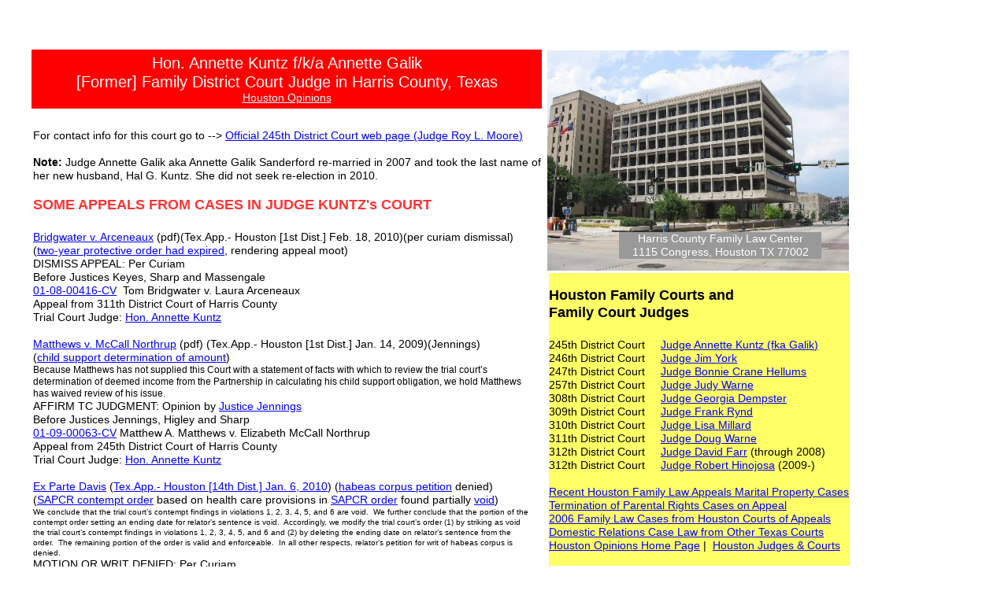

--- FILE ---
content_type: text/html
request_url: https://houston-opinions.com/Hon-Galik-Annette-Judge-of-the-245th-Family-District-Court-Harris-County-Texas.html
body_size: 7536
content:
<!--$sitebuilder version="2.6" extra="Java(1.6.0_07)" md5="8d9911ccd62bb6330b036291ca679604"$-->
<!--$templateKey Blank||1.0.0$-->
<html>
  <head>
    <title>[Former] Family Court Judge Annette Kuntz p/k/a Judge Galik | Recent Appeals from the 245th District Court</title>
    <meta name="generator" content="Yahoo! SiteBuilder/2.6/1.6.0_07">
    <meta name="description" content="Judge Annette Galik, Hon. Annette Kuntz">
    <meta name="keywords" content="Harris County Family Court Judge, Family Law Center, divorce courts, domestic relations">
    <!--$page size 1117, 4366$-->
    <!--$page margin 0, 0, 20, 0$-->
    <!--$fontFamily Arial$-->
    <!--$fontSize 14$-->
    <style type="text/css"><!--
      BODY {font-family:"Arial"; font-size:14;margin:0px;padding:0px;}
      P {font-family:"Arial"; font-size:14;}
      FORM {margin:0;padding:0;}
    --></style>
  </head>
  <body bgcolor="#FFFFFF" text="#000000" link="#0000FF" vlink="#800080" topmargin="0" leftmargin="0">

<!--$begin exclude$-->
    <div id="root" style="position:absolute;width:1079px;height:4366px;">
<!--$end exclude$-->
      <div id="e0" style="position:absolute;left:42;top:130;width:652;height:4216;"><span class="text"><span style="font-size:14px;line-height:17px;"><br><br></span><span style="font-size:14px;line-height:17px;">For contact info for this court go to --&gt; </span><a href="http://www.justex.net/Courts/Family/FamilyCourt.aspx?crt=27"><span style="font-size:14px;line-height:17px;">Official 245th District Court web page</span></a><a href="http://www.justex.net/Courts/Family/FamilyCourt.aspx?crt=27"><span style="font-size:14px;line-height:17px;"> (Judge </span></a><a href="http://www.justex.net/Courts/Family/FamilyCourt.aspx?crt=27"><span style="font-size:14px;line-height:17px;">Roy L. Moore</span></a><a href="http://www.justex.net/Courts/Family/FamilyCourt.aspx?crt=27"><span style="font-size:14px;line-height:17px;">)<br><br></span></a><b><span style="font-size:14px;line-height:17px;">Note: </span></b><span style="font-size:14px;line-height:17px;">Judge Annette Galik aka Annette Galik Sanderford re-married in 2007 and took the last name of <br soft>her new husband, Hal G. Kuntz. She did not seek re-election in 2010.<br><br></span><b><font color="#FF3333" size="4"><span style="font-size:18px;line-height:22px;">SOME APPEALS FROM CASES IN JUDGE KUNTZ's COURT<br><br></span></font></b><a href="http://www.1stcoa.courts.state.tx.us/opinions/PDFOpinion.asp?OpinionId=87529"><span style="font-size:14px;line-height:17px;">Bridgwater v. Arceneaux</span></a><span style="font-size:14px;line-height:17px;"> (pdf)(Tex.App.- Houston [1st Dist.] Feb. 18, 2010)(per curiam dismissal)<br>(</span><a href="law-protective-order.html"><span style="font-size:14px;line-height:17px;">two-year protective order had expired</span></a><span style="font-size:14px;line-height:17px;">, rendering appeal moot)<br>DISMISS APPEAL: Per Curiam &nbsp;&nbsp;&nbsp;&nbsp;<br>Before Justices Keyes, Sharp and Massengale &nbsp;&nbsp;&nbsp;<br></span><a href="http://www.1stcoa.courts.state.tx.us/opinions/case.asp?FilingID=91370"><span style="font-size:14px;line-height:17px;">01-08-00416-CV</span></a><span style="font-size:14px;line-height:17px;"> &nbsp;Tom Bridgwater v. Laura Arceneaux &nbsp;&nbsp;&nbsp;<br>Appeal from 311th District Court of Harris County<br>Trial Court Judge: </span><a href="Hon-Galik-Annette-Judge-of-the-245th-Family-District-Court-Harris-County-Texas.html"><span style="font-size:14px;line-height:17px;">Hon. Annette Kuntz<br><br></span></a><a href="http://www.1stcoa.courts.state.tx.us/opinions/PDFOpinion.asp?OpinionId=87438"><span style="font-size:14px;line-height:17px;">Matthews v. McCall Northrup</span></a><span style="font-size:14px;line-height:17px;"> (pdf) (Tex.App.- Houston [1st Dist.] Jan. 14, 2009)(Jennings)<br>(</span><a href="Texas-child-support-cases-case-law.html"><span style="font-size:14px;line-height:17px;">child support determination of amount</span></a><span style="font-size:14px;line-height:17px;">)<br></span><font size="2"><span style="font-size:12px;line-height:15px;">Because Matthews has not supplied this Court with a statement of facts with which to review the trial court&#8217;s <br soft>determination of deemed income from the Partnership in calculating his child support obligation, we hold Matthews <br soft>has waived review of his issue.<br></span></font><span style="font-size:14px;line-height:17px;">AFFIRM TC JUDGMENT: Opinion by </span><a href="Justice-Jennings.html"><span style="font-size:14px;line-height:17px;">Justice Jennings</span></a><span style="font-size:14px;line-height:17px;"> &nbsp;<br>Before Justices Jennings, Higley and Sharp &nbsp;&nbsp;<br></span><a href="http://www.1stcoa.courts.state.tx.us/opinions/case.asp?FilingID=92093"><span style="font-size:14px;line-height:17px;">01-09-00063-CV</span></a><span style="font-size:14px;line-height:17px;"> Matthew A. Matthews v. Elizabeth McCall Northrup &nbsp;&nbsp;<br>Appeal from 245th District Court of Harris County<br>Trial Court Judge: </span><a href="Hon-Galik-Annette-Judge-of-the-245th-Family-District-Court-Harris-County-Texas.html"><span style="font-size:14px;line-height:17px;">Hon. Annette Kuntz</span></a><span style="font-size:14px;line-height:17px;"> &nbsp;&nbsp;<br><br></span><a href="files/14thCoA-2010-Ex-Parte-Davis-PC-SAPCR-order-contempt-medical-care-provisions-heabeas-corpus.html"><span style="font-size:14px;line-height:17px;">Ex Parte Davis</span></a><span style="font-size:14px;line-height:17px;"> (</span><a href="14thCoA-2010-01-January-Decisions.html"><span style="font-size:14px;line-height:17px;">Tex.App.- Houston [14th Dist.] Jan. 6, 2010</span></a><span style="font-size:14px;line-height:17px;">) (</span><a href="law-habeas-corpus.html"><span style="font-size:14px;line-height:17px;">habeas corpus petition</span></a><span style="font-size:14px;line-height:17px;"> denied)<br>(</span><a href="Texas-contempt-of-court-cases-case-law.html"><span style="font-size:14px;line-height:17px;">SAPCR contempt order</span></a><span style="font-size:14px;line-height:17px;"> based on health care provisions in </span><a href="Texas-family-law-cases-case-law.html"><span style="font-size:14px;line-height:17px;">SAPCR order</span></a><span style="font-size:14px;line-height:17px;"> found partially </span><a href="law-void-order.html"><span style="font-size:14px;line-height:17px;">void</span></a><span style="font-size:14px;line-height:17px;">)<br></span><font size="1"><span style="font-size:10px;line-height:13px;">We conclude that the trial court&#8217;s contempt findings in violations 1, 2, 3, 4, 5, and 6 are void. &nbsp;We further conclude that the portion of the <br soft>contempt order setting an ending date for relator&#8217;s sentence is void. &nbsp;Accordingly, we modify the trial court&#8217;s order (1) by striking as void <br soft>the trial court&#8217;s contempt findings in violations 1, 2, 3, 4, 5, and 6 and (2) by deleting the ending date on relator&#8217;s sentence from the <br soft>order. &nbsp;The remaining portion of the order is valid and enforceable. &nbsp;In all other respects, relator&#8217;s petition for writ of habeas corpus is <br soft>denied.<br></span></font><span style="font-size:14px;line-height:17px;">MOTION OR WRIT DENIED: Per Curiam &nbsp;&nbsp;&nbsp;&nbsp;&nbsp;<br>Before Justices Yates, Frost, and Brown.<br></span><a href="http://www.14thcoa.courts.state.tx.us/opinions/case.asp?FilingID=92174"><span style="font-size:14px;line-height:17px;">14-09-00943-CV</span></a><span style="font-size:14px;line-height:17px;"> &nbsp;Ex Parte Stephanie Davis &nbsp;&nbsp;&nbsp;<br>Appeal from 245th District Court of Harris County<br>Trial Court Judge: </span><a href="Hon-Galik-Annette-Judge-of-the-245th-Family-District-Court-Harris-County-Texas.html"><span style="font-size:14px;line-height:17px;">Judge Annette Kuntz</span></a><span style="font-size:14px;line-height:17px;"> &nbsp;&nbsp;<br><br></span><a href="http://www.14thcoa.courts.state.tx.us/opinions/PDFOpinion.asp?OpinionId=86273"><span style="font-size:14px;line-height:17px;">In Re Melendez</span></a><span style="font-size:14px;line-height:17px;"> (Tex.App.- Houston [14th Dist.] Oct. 22, 2009)(per curiam denial of mandamus)<br>(mandamus denied re: order denying a </span><a href="law-motion-for-continuance.html"><span style="font-size:14px;line-height:17px;">motion for the continuance</span></a><span style="font-size:14px;line-height:17px;">)<br>MOTION OR WRIT DENIED: Per Curiam &nbsp;&nbsp;&nbsp;<br>Before Chief Justice Hedges, Justices Seymore and Boyce &nbsp;<br></span><a href="http://www.14thcoa.courts.state.tx.us/opinions/case.asp?FilingID=92117"><span style="font-size:14px;line-height:17px;">14-09-00883-CV</span></a><span style="font-size:14px;line-height:17px;"> &nbsp;In Re Miguel Melendez &nbsp;&nbsp;<br>Appeal from 245th District Court of Harris County<br>Trial Court Judge: </span><a href="Hon-Galik-Annette-Judge-of-the-245th-Family-District-Court-Harris-County-Texas.html"><span style="font-size:14px;line-height:17px;">Judge Annette Kuntz</span></a><span style="font-size:14px;line-height:17px;"> &nbsp;<br><br></span><a href="files/1stCoA-2009-In-Re-Corder-by-Taft-civil-criminal-child-support-contempt-habeas-petition-denied-premature.html"><span style="font-size:14px;line-height:17px;">In re Corder</span></a><span style="font-size:14px;line-height:17px;"> (Tex.App.- Houston [1st Dist.] Apr. 10, 2009)(Taft) (</span><a href="Texas-contempt-of-court-cases-case-law.html"><span style="font-size:14px;line-height:17px;">child support contempt<br></span></a><a href="files/1stCoA-2009-In-Re-Corder-by-Taft-civil-criminal-child-support-contempt-habeas-petition-denied-premature.html"><span style="font-size:14px;line-height:17px;">punitive contempt, civil contempt, inability to pay defense</span></a><span style="font-size:14px;line-height:17px;">, </span><a href="law-habeas-corpus.html"><span style="font-size:14px;line-height:17px;">habeas corpus</span></a><span style="font-size:14px;line-height:17px;"> premature)<br>DENY PETITION FOR WRIT OF HABEAS CORPUS: Opinion by </span><a href="Justice-Taft.html"><span style="font-size:14px;line-height:17px;">Justice Taft<br></span></a><span style="font-size:14px;line-height:17px;">Before Justices Taft, Bland and Sharp<br>01-09-00004-CV In re Dale Corder<br>Appeal from 245th District Court of Harris County<br>Trial Court </span><a href="Hon-Galik-Annette-Judge-of-the-245th-Family-District-Court-Harris-County-Texas.html"><span style="font-size:14px;line-height:17px;">Judge: Hon. Annette Kuntz<br><br></span></a><a href="files/14thCoA-2009-In-Interest-of-KACO-by-Boyce-SAPCR-default-judgment-sanctions-Craddock-test-motion-for-new-trial.html"><b><span style="font-size:14px;line-height:17px;">Appeals Court Finds Fault with Family Court Judge's Manner of Running Her Court<br></span></b></a><span style="font-size:14px;line-height:17px;">This case involves a </span><a href="law-default-judgment-post-answer.html"><span style="font-size:14px;line-height:17px;">post-answer default judgment</span></a><span style="font-size:14px;line-height:17px;"> and related rulings in a suit affecting the parent-<br soft>child relationship (SAPCR). &nbsp;In seven issues, appellant Patrick J. Combe-Ovadia contends the trial <br soft>court abused its discretion by (1) failing to set aside the default judgment entered against him and in <br soft>favor of Amarit Gonzalez; (2) striking his amended pleadings and jury demand; (3) modifying his <br soft>periods of possession of his two minor children; (4) issuing permanent injunctions; (5) determining a <br soft>risk of international child abduction existed and issuing related precautionary orders; and (6) awarding <br soft>attorney's fees and conditioning his right of appeal. The Court of Appeals reverses and remands for a <br soft>new trial. </span><a href="files/14thCoA-2009-In-Interest-of-KACO-by-Boyce-SAPCR-default-judgment-sanctions-Craddock-test-motion-for-new-trial.html"><span style="font-size:14px;line-height:17px;">In Interest of KACO</span></a><span style="font-size:14px;line-height:17px;"> (Tex. App. &#8211; Houston [14th Dist.] Mar. 5, 2009)(Boyce)<br>(SAPCR suit, </span><a href="law-default-judgment-post-answer.html"><span style="font-size:14px;line-height:17px;">default judgment</span></a><span style="font-size:14px;line-height:17px;"> reversed, </span><a href="law-sanctions.html"><span style="font-size:14px;line-height:17px;">sanction</span></a><a href="law-sanctions.html"><span style="font-size:14px;line-height:17px;">s</span></a><span style="font-size:14px;line-height:17px;"> reversed, striking of pleadings reversed, denial of <br soft></span><a href="law-jury-trial-right-to.html"><span style="font-size:14px;line-height:17px;">jury trial</span></a><span style="font-size:14px;line-height:17px;"> improper)<br>REVERSED AND REMANDED: Opinion by Justice Boyce &nbsp;<br>14-07-00311-CV In the Interest of K.A.C.O &amp; J.C.C.O<br>Appeal from 245th District Court of Harris County<br>Trial Court </span><a href="Hon-Galik-Annette-Judge-of-the-245th-Family-District-Court-Harris-County-Texas.html"><span style="font-size:14px;line-height:17px;">Judge: Annette Kuntz (fka Galik)<br><br></span></a><a href="http://www.14thcoa.courts.state.tx.us/opinions/htmlopinion.asp?OpinionId=85399"><span style="font-size:14px;line-height:17px;">In the Interest of ALE </span></a><span style="font-size:14px;line-height:17px;">(Tex.App.- Houston [14th Dist.] Feb. 12, 2009)(Sullivan)<br>(</span><a href="Texas-SAPCR-modification-cases-case-law.html"><span style="font-size:14px;line-height:17px;">SAPCR modification suit</span></a><span style="font-size:14px;line-height:17px;">, supervised visitation, alcohol)<br>AFFIRMED: Opinion by Justice Sullivan &nbsp;<br>Before Justices Brock Yates, Guzman and Sullivan<br></span><a href="http://www.14thcoa.courts.state.tx.us/opinions/case.asp?FilingID=89428"><span style="font-size:14px;line-height:17px;">14-07-00329-CV</span></a><span style="font-size:14px;line-height:17px;"> &nbsp;In the Interest of A.L.E.<br>Appeal from 245th District Court of Harris County<br>Trial Court Judge: Judge Annette Kuntz &nbsp;<br><br></span><a href="http://www.1stcoa.courts.state.tx.us/opinions/htmlopinion.asp?OpinionId=85997"><span style="font-size:14px;line-height:17px;">In re McCauley</span></a><span style="font-size:14px;line-height:17px;"> (Tex.App.- Houston (Oct. 31, 2008)(per curiam) (</span><a href="law-plenary-power.html"><span style="font-size:14px;line-height:17px;">plenary power</span></a><span style="font-size:14px;line-height:17px;">, </span><a href="law-void-order.html"><span style="font-size:14px;line-height:17px;">void order</span></a><span style="font-size:14px;line-height:17px;">)<br>DENY PETITION FOR WRIT OF MANDAMUS: Per Curiam<br>Before Chief Justice Radack, Justices Nuchia and Higley<br></span><a href="http://www.1stcoa.courts.state.tx.us/opinions/case.asp?FilingID=91799"><span style="font-size:14px;line-height:17px;">01-08-00821-CV</span></a><span style="font-size:14px;line-height:17px;"> In re Brian McCauley<br>Appeal from 245th District Court of Harris County<br>Trial Court Judge: Hon. Annette Kuntz<br><br></span><b><font color="#0000FF" size="3"><span style="font-size:16px;line-height:19px;">Habeas Corpus granted by Court of Appeals on finding that capias arrest order <br soft>entered after erroneous release of mother serving contempt sentence is </span></font></b><a href="law-void-order.html"><b><font size="3"><span style="font-size:16px;line-height:19px;">void<br></span></font></b></a><a href="files/1stCoA-2008-In-re-Bourg-by-Jennings-capias-order-void-petition-for-writ-habeas-corpus-granted.html"><span style="font-size:14px;line-height:17px;">In re Stephanie Ann Bourg</span></a><span style="font-size:14px;line-height:17px;"> (Tex.App.- Houston [1st Dist.] Aug. 12, 2008)(Jennings)<br>(</span><a href="Texas-contempt-of-court-cases-case-law.html"><span style="font-size:14px;line-height:17px;">criminal contempt of court</span></a><span style="font-size:14px;line-height:17px;">, </span><a href="files/1stCoA-2008-In-re-Bourg-by-Jennings-capias-order-void-petition-for-writ-habeas-corpus-granted.html"><span style="font-size:14px;line-height:17px;">family court judge's capias order found void in its entirety, habeas corpus <br soft></span></a><a href="files/1stCoA-2008-In-re-Bourg-by-Jennings-capias-order-void-petition-for-writ-habeas-corpus-granted.html"><span style="font-size:14px;line-height:17px;">relief granted</span></a><span style="font-size:14px;line-height:17px;">) GRANT PETITION FOR WRIT OF HABEAS CORPUS:<br>Opinion by </span><a href="Justice-Jennings.html"><span style="font-size:14px;line-height:17px;">Justice </span></a><a href="Justice-Jennings.html"><span style="font-size:14px;line-height:17px;">Terry </span></a><a href="Justice-Jennings.html"><span style="font-size:14px;line-height:17px;">Jennings</span></a><span style="font-size:14px;line-height:17px;"> &nbsp;<br>Before Chief Justice Radack, Justices Jennings and Bland<br></span><a href="http://www.1stcoa.courts.state.tx.us/opinions/case.asp?FilingID=91583"><span style="font-size:14px;line-height:17px;">01-08-00618-CV</span></a><span style="font-size:14px;line-height:17px;"> In re Stephanie Ann Bourg<br>Appeal from 245th District Court of Harris County<br>Trial Court Judge: Hon. Annette Kuntz &nbsp;<br><br></span><font size="2"><span style="font-size:12px;line-height:15px;">Here, the trial court, in its capias order, seeks to impose an additional 180-day sentence against Bourg for a term <br soft>certain and &quot;day for day without credit or offset.&quot; By its plain terms, the capias order was issued solely because Bourg <br soft>had been erroneously released by the Harris County sheriff and, in the trial court's opinion, had not been punished as it <br soft>had ordered. Accordingly, we hold that by issuing the capias order, which precludes Bourg from earning good-time <br soft>credit, the trial court has exceeded its authority. See Kopeski, 629 S.W.2d at 745; see also Ex parte Suter, 920 S.W.2d <br soft>685, 687 n.1 (Tex. App.--Houston [1st Dist.] 1995, no writ). Additionally, by imposing a sentence that fails to account for <br soft>any of Bourg's prior days in confinement, the capias order also operates to deprive Bourg of good time she has earned <br soft>in the past. Accordingly, we further hold that the portion of the capias order depriving Bourg from her right to earn good-<br soft>time credit is void.<br><br>It is undisputed that Bourg was erroneously released through no fault of her own. Moreover, it is clear that the trial <br soft>court's capias order is not based on any new contempt violations, but rather is solely based on the trial court's opinion <br soft>that Bourg has not been punished in accordance with its prior orders. There is nothing in the record to indicate that <br soft>Bourg was being ordered to return to jail because she violated any terms and conditions of the trial court's various <br soft>orders or committed any other acts of wrongdoing other than those specified in the prior orders. Moreover, we note that <br soft>the trial court did not simply order Bourg to be returned to jail to serve the remaining balance of her sentence, but <br soft>instead imposed a completely new sentence for an additional 180 days of confinement. The trial court's capias order, <br soft>by not accounting for the period during Bourg's erroneous release, violates well-settled authority providing that Bourg's <br soft>sentence continued to run during the period of her erroneous release. See Ex parte Hale, 117 S.W.3d 866, 872-73 &amp; n.<br soft>26 (Tex. Crim. App. 2003); see also Ex parte Cross, No. AP-75700, 2007 WL 1704062, at *1 (Tex. Crim. App. June 13, <br soft>2007) (per curiam) (mem. op., not designated for publication). Thus, the trial court exceeded its authority. Accordingly, <br soft>we hold that the portion of the capias order that violates the authority establishing that Bourg's contempt sentence <br soft>continued to run during the period of her erroneous release is void.<br><br>Having held that the capias order is void because it violates Bourg's right to earn good-time credit and having held that <br soft>the capias order is void because it fails to account for the period of her erroneous release, and, because the trial court, <br soft>in its capias order, imposed an additional 180 days of confinement based upon Bourg's erroneous release and not <br soft>based upon any new contempt violations, we further hold that the capias order is void in its entirety.<br><br></span></font><a href="http://www.1stcoa.courts.state.tx.us/opinions/htmlopinion.asp?OpinionId=85600"><span style="font-size:14px;line-height:17px;">In re Tam Pamela Tran</span></a><span style="font-size:14px;line-height:17px;"> (Tex.App. - Housotn [1st Dist.] June 26, 2008)(per curiam)<br>(</span><a href="law-habeas-corpus.html"><span style="font-size:14px;line-height:17px;">habeas corpus</span></a><span style="font-size:14px;line-height:17px;"> petition dismissed based on settlement)<br>DISMISS PETITION FOR WRIT OF HABEAS CORPUS: Per Curiam &nbsp;<br>Before Justices Nuchia, Alcala and Hanks<br>01-08-00054-CV &nbsp;&nbsp;&nbsp;&nbsp;&nbsp;&nbsp;&nbsp;In re Tam Pamela Tran<br>Appeal from 245th District Court of Harris County<br>Trial Court </span><a href="Hon-Galik-Annette-Judge-of-the-245th-Family-District-Court-Harris-County-Texas.html"><span style="font-size:14px;line-height:17px;">Judge: Hon. Annette Kuntz<br><br></span></a><a href="files/1stCoA-2008-Marcum-v-Marcum-by-Alcala-divorce-alter-ego-jury-selection.htm"><span style="font-size:14px;line-height:17px;">Marcum v. Marcum</span></a><span style="font-size:14px;line-height:17px;"> (Tex.App.- Houston [1st Dist.] June 12, 2008)(Alcala)<br>(</span><a href="Texas-marital-property-cases-case-law.html"><span style="font-size:14px;line-height:17px;">divorce case, </span></a><a href="Texas-marital-property-cases-case-law.html"><span style="font-size:14px;line-height:17px;">property division</span></a><span style="font-size:14px;line-height:17px;">, </span><a href="law-alter-ego-piercing-corporate-veil.html"><span style="font-size:14px;line-height:17px;">alter ego, piercing corporate veil</span></a><span style="font-size:14px;line-height:17px;">,<br></span><a href="law-jury-selection.html"><span style="font-size:14px;line-height:17px;">jury selection, peremptory challenges</span></a><span style="font-size:14px;line-height:17px;">)<br>AFFIRM TC JUDGMENT: Opinion by Justice Alcala &nbsp;<br>Before Justices Nuchia, Alcala and Hanks<br></span><a href="http://www.1stcoa.courts.state.tx.us/opinions/case.asp?FilingID=87098"><span style="font-size:14px;line-height:17px;">01-04-01062-CV</span></a><span style="font-size:14px;line-height:17px;"> &nbsp;&nbsp;&nbsp;&nbsp;&nbsp;&nbsp;&nbsp;Kenneth Ray Marcum v. Darlene J. Marcum<br>Appeal from 245th District Court of Harris County<br>Trial Court </span><a href="Hon-Galik-Annette-Judge-of-the-245th-Family-District-Court-Harris-County-Texas.html"><span style="font-size:14px;line-height:17px;">Judge: Hon. Annette Ga</span></a><a href="Hon-Galik-Annette-Judge-of-the-245th-Family-District-Court-Harris-County-Texas.html"><span style="font-size:14px;line-height:17px;">lik<br><br></span></a><a href="files/1stCoA-2008-Curtright-v-Curtright-by-Hanks-divorce-sanctions.mht"><span style="font-size:14px;line-height:17px;">Curttright v. Curttright</span></a><span style="font-size:14px;line-height:17px;"> (Tex.App.- Houston [1st Dist.] Apr. 3, 2008)(Hanks)(family law, divorce, <br soft>sanctions)<br>AFFIRM TC JUDGMENT: Opinion by Justice Hanks<br>Before Justices Nuchia, Hanks and Higley<br></span><a href="http://www.1stcoa.courts.state.tx.us/opinions/case.asp?FilingID=89945"><span style="font-size:14px;line-height:17px;">01-07-00117-CV</span></a><span style="font-size:14px;line-height:17px;"> Lisa Vo Curttright v. Paul Easton Curttright<br>Appeal from 245th District Court of Harris County<br>Trial Court Judge: Hon. Annette Galik<br><br></span><b><font color="#3333FF" size="3"><span style="font-size:16px;line-height:19px;">Appeals Court Orders Transfer of Venue in SAPCR/Modification Suit<br><br></span></font></b><a href="files/1stCoA-2007-In-Re-Wilson-by-Hanks-mandamus-venue.htm"><span style="font-size:14px;line-height:17px;">In re Wilson</span></a><span style="font-size:14px;line-height:17px;"> (Tex.App.- Houston [1st Dist.] Apr. 26, 2007)(Hanks)(mandamus)(</span><a href="Texas-Venue-cases-case-law.html"><span style="font-size:14px;line-height:17px;">transfer of venue was <br soft></span></a><a href="Texas-Venue-cases-case-law.html"><span style="font-size:14px;line-height:17px;">mandatory</span></a><span style="font-size:14px;line-height:17px;">)(mandamus, </span><a href="Texas-Venue-cases-case-law.html"><span style="font-size:14px;line-height:17px;">venue</span></a><span style="font-size:14px;line-height:17px;">, family law, mandatory venue, court of continuing jurisdiction)<br>GRANT PETITION FOR WRIT OF MANDAMUS: Opinion by Justice Hanks<br>Before Justices Taft, Alcala and Hanks<br>01-07-00013-CV &nbsp;&nbsp;&nbsp;&nbsp;&nbsp;&nbsp;&nbsp;In re Ronnie D. Wilson<br>Appeal from 245th District Court of Harris County (Hon. Annette Galik n/k/a Kuntz)<br><br></span><b><font color="#3333FF" size="3"><span style="font-size:16px;line-height:19px;">Bill of Review denied in challenge to decree of divorce with nonmarital child<br><br></span></font></b><a href="files/14thCoA-2007-Thomas-v-Thomas-by-Seymore-BoR-denied-non-pat.mht"><span style="font-size:14px;line-height:17px;">Thomas v. Thomas</span></a><span style="font-size:14px;line-height:17px;"> (Tex.App.- Houston [14th Dist.] Aug. 23, 2007)(Seymore)(</span><a href="Texas-Bill-of-Review-cases-case-law.html"><span style="font-size:14px;line-height:17px;">bill of review denied</span></a><span style="font-size:14px;line-height:17px;">, <br soft>divorce, </span><a href="Texas-family-law-parentage-non-paternity-cases-case-law.html"><span style="font-size:14px;line-height:17px;">nonmarital child</span></a><span style="font-size:14px;line-height:17px;">)<br>AFFIRMED: Opinion by Justice Seymore<br>Before Justices Frost, Seymore and Guzman<br>14-06-00069-CV William Robert Thomas v. Patricia Russell Thomas<br>Appeal from 245th District Court of Harris County (Judge G. Annette Galik n/k/a Kuntz)<br><br></span><b><font color="#3333FF" size="3"><span style="font-size:16px;line-height:19px;">Mandatory Venue in Family Law Case enforced by Mandamus<br><br></span></font></b><a href="files/1stCoA-2007-In-Re-Wilson-by-Hanks-mandamus-venue.htm"><span style="font-size:14px;line-height:17px;">In re Wilson</span></a><span style="font-size:14px;line-height:17px;"> (Tex.App.- Houston [1st Dist.] Apr. 26, 2007)(Hanks)<br>[</span><a href="Texas-Venue-cases-case-law.html"><span style="font-size:14px;line-height:17px;">mandamus, venue, MTV, family law</span></a><span style="font-size:14px;line-height:17px;">, children six month residency, court of continuing jurisdiction]<br>GRANT PETITION FOR WRIT OF MANDAMUS: Opinion by Justice Hanks<br>Before Justices Taft, Alcala and Hanks<br>01-07-00013-CV &nbsp;&nbsp;&nbsp;&nbsp;&nbsp;&nbsp;&nbsp;In re Ronnie D. Wilson<br>Appeal from 245th District Court of Harris County (Hon. Annette Galik n/k/a Kuntz)<br><br></span><b><font color="#3333FF" size="3"><span style="font-size:16px;line-height:19px;">Court of appeals denies habeas corpus relief in contempt case<br><br></span></font></b><a href="files/1stCoA-2006-In-re-Flores-Aurelio-Sotelo-Tex-App-per-curiam-habeas-corpus-petition-not-ripe.html"><span style="font-size:14px;line-height:17px;">In re Aurelio Sotelo Flores </span></a><span style="font-size:14px;line-height:17px;">(Tex.App.-Houston [1st Dist.] Nov. 3, 2006)(per curiam)<br>[</span><a href="Texas-contempt-of-court-cases-case-law.html"><span style="font-size:14px;line-height:17px;">habeas </span></a><a href="Texas-contempt-of-court-cases-case-law.html"><span style="font-size:14px;line-height:17px;">corpus </span></a><a href="Texas-contempt-of-court-cases-case-law.html"><span style="font-size:14px;line-height:17px;">relief denied</span></a><span style="font-size:14px;line-height:17px;">, relator not restrained, </span><a href="law-DWOJ-dismissed-for-want-of-jurisdiction.html"><span style="font-size:14px;line-height:17px;">dismissed for want of jurisdiction, DWOJ</span></a><span style="font-size:14px;line-height:17px;">]<br>DISMISS PETITION FOR WRIT OF MANDAMUS: Per Curiam<br>Before Justices Nuchia, Jennings and Higley<br>01-06-00733-CV In re Aurelio Sotelo Flores<br>Appeal from 245th District Court of Harris County (Judge Annette Galik)<br>(&quot;We dismiss relator&#8217;s petition for want of jurisdiction because the issue about which<br>relator complains is not ripe for consideration in this habeas proceeding. Footnote &nbsp;See<br>In re Easton, No. 14-06-00674-CV, slip op. at 3, 2006 Tex. App. LEXIS 7095 (Tex. App.<br>&#8212;Houston [14th Dist.] Aug. 10, 2006, orig. proceeding) (held court of appeals has no<br>jurisdiction to entertain application for writ of habeas corpus when trial court had issued<br>writ of attachment for relator&#8217;s arrest because he had failed to appear for contempt<br>hearing, but was not confined and, to the court&#8217;s knowledge, was still evading writ of<br>attachment)&quot;)<br soft></span></span>      </div>
      <div id="e1" style="position:absolute;left:40;top:63;width:648;height:75;">
        <table border="0" cellspacing="0" cellpadding="0" width="648">
          <tr>
            <td nowrap height="75" align="center" bgcolor="#FF0000"><span class="text"><font color="#FFFFFF" size="4"><span style="font-size:20px;line-height:24px;">Hon. Annette Kuntz f/k/a Annette Galik<br>[Former] Family District Court Judge in Harris County, Texas<br></span></font><a href="index.html"><font color="#CCFFFF"><span style="font-size:14px;line-height:17px;">Houston Opinions<br soft></span></font></a></span></td>
          </tr>
        </table>
      </div>
      <div id="e2" style="position:absolute;left:695;top:64;width:383;height:280;"><!--$img %ImageAssetImpl:/images/Harris_County_Family_Law_Center.JPG$--><img src="sitebuilder/images/Harris_County_Family_Law_Center-383x280.jpg" width="383" height="280" alt=""></div>      <div id="e3" style="position:absolute;left:786;top:295;width:257;height:34;">
        <table border="0" cellspacing="0" cellpadding="0" width="257">
          <tr>
            <td nowrap height="34" align="center" valign="top" bgcolor="#999999"><span class="text"><font color="#FFFFFF"><span style="font-size:14px;line-height:17px;">Harris County Family Law Center<br>1115 Congress, Houston TX 77002<br soft></span></font></span></td>
          </tr>
        </table>
      </div>
      <div id="e4" style="position:absolute;left:697;top:347;width:382;height:372;">
        <table border="0" cellspacing="0" cellpadding="0" width="382">
          <tr>
            <td nowrap height="372" valign="top" bgcolor="#FFFF66"><span class="text"><span style="font-size:14px;line-height:17px;"><br></span><b><font size="4"><span style="font-size:18px;line-height:22px;">Houston Family Courts and<br>Family Court Judges<br><br></span></font></b><span style="font-size:14px;line-height:17px;">245th District Court &nbsp;&nbsp;&nbsp;&nbsp;</span><a href="Hon-Galik-Annette-Judge-of-the-245th-Family-District-Court-Harris-County-Texas.html"><span style="font-size:14px;line-height:17px;">Judge Annette </span></a><a href="Hon-Galik-Annette-Judge-of-the-245th-Family-District-Court-Harris-County-Texas.html"><span style="font-size:14px;line-height:17px;">Kuntz (fka </span></a><a href="Hon-Galik-Annette-Judge-of-the-245th-Family-District-Court-Harris-County-Texas.html"><span style="font-size:14px;line-height:17px;">Galik</span></a><a href="Hon-Galik-Annette-Judge-of-the-245th-Family-District-Court-Harris-County-Texas.html"><span style="font-size:14px;line-height:17px;">)<br></span></a><span style="font-size:14px;line-height:17px;">246th District Court &nbsp;&nbsp;&nbsp;&nbsp;</span><a href="Hon-York-Jim-Judge-of-the-246th-Family-District-Court-Harris-County-Texas.html"><span style="font-size:14px;line-height:17px;">Judge Jim York<br></span></a><span style="font-size:14px;line-height:17px;">247th District Court &nbsp;&nbsp;&nbsp;&nbsp;</span><a href="Hon-Hellums-Bonnie-Judge-of-the-247th-Family-District-Court-Harris-County-Texas.html"><span style="font-size:14px;line-height:17px;">Judge Bonnie Crane Hellums<br></span></a><span style="font-size:14px;line-height:17px;">257th District Court &nbsp;&nbsp;&nbsp;&nbsp;</span><a href="Hon-Warne-Judy-Judge-of-the-257th-Family-District-Court-Harris-County-Texas.html"><span style="font-size:14px;line-height:17px;">Judge Judy Warne<br></span></a><span style="font-size:14px;line-height:17px;">308th District Court &nbsp;&nbsp;&nbsp;&nbsp;</span><a href="Hon-Dempster-Georgia-Judge-of-the-308th-Family-District-Court-Harris-County-Texas.html"><span style="font-size:14px;line-height:17px;">Judge Georgia Dempster<br></span></a><span style="font-size:14px;line-height:17px;">309th District Court &nbsp;&nbsp;&nbsp;&nbsp;</span><a href="Hon-Rynd-Frank-Judge-of-the-309th-Family-District-Court-Harris-County-Texas.html"><span style="font-size:14px;line-height:17px;">Judge Frank Rynd<br></span></a><span style="font-size:14px;line-height:17px;">310th District Court &nbsp;&nbsp;&nbsp;&nbsp;</span><a href="Hon-Millard-Lisa-Judge-of-the-310th-Family-District-Court-Harris-County-Texas.html"><span style="font-size:14px;line-height:17px;">Judge Lisa Millard<br></span></a><span style="font-size:14px;line-height:17px;">311th District Court &nbsp;&nbsp;&nbsp;&nbsp;</span><a href="Hon-Warne-Doug-Judge-of-the-311th-Family-District-Court-Harris-County-Texas.html"><span style="font-size:14px;line-height:17px;">Judge Doug Warne<br></span></a><span style="font-size:14px;line-height:17px;">312th District Court &nbsp;&nbsp;&nbsp;&nbsp;</span><a href="Hon-Farr-David-D-New-Judge-of-the-312th-Family-District-Court-Harris-County-Texas.html"><span style="font-size:14px;line-height:17px;">Judge </span></a><a href="Hon-Farr-David-D-New-Judge-of-the-312th-Family-District-Court-Harris-County-Texas.html"><span style="font-size:14px;line-height:17px;">David Farr</span></a><span style="font-size:14px;line-height:17px;"> (through 2008)<br>312th District Court &nbsp;&nbsp;&nbsp;&nbsp;</span><a href="Hon-Hinojosa-Roberto-Judge-of-the-312th-Family-District-Court-Harris-County-Texas.html"><span style="font-size:14px;line-height:17px;">Judge Robert Hinojosa</span></a><span style="font-size:14px;line-height:17px;"> (2009-)<br><br></span><a href="http://www.houston-opinions.com/Texas-family-law-cases-case-law.html"><span style="font-size:14px;line-height:17px;">Recent Houston </span></a><a href="http://www.houston-opinions.com/Texas-family-law-cases-case-law.html"><span style="font-size:14px;line-height:17px;">Family Law </span></a><a href="http://www.houston-opinions.com/Texas-family-law-cases-case-law.html"><span style="font-size:14px;line-height:17px;">Appeals</span></a><a href="Texas-marital-property-cases-case-law.html"><span style="font-size:14px;line-height:17px;"> Marital Property Cases<br></span></a><a href="Texas-termination-cases-case-law.html"><span style="font-size:14px;line-height:17px;">Termination of Parental Rights Cases on Appeal<br></span></a><a href="http://faculty-rights-coalition.com/famlaw.html"><span style="font-size:14px;line-height:17px;">2006 Family Law Cases from Houston Courts of Appeals<br></span></a><a href="http://texas-family-case-law.blogspot.com/"><span style="font-size:14px;line-height:17px;">Domestic Relations Case Law from Other Texas Courts<br></span></a><a href="index.html"><span style="font-size:14px;line-height:17px;">Houston Opinions Home Page</span></a><span style="font-size:14px;line-height:17px;"> | &nbsp;</span><a href="HC-Civil-Courts-and-Judges.html"><span style="font-size:14px;line-height:17px;">Houston </span></a><a href="HC-Civil-Courts-and-Judges.html"><span style="font-size:14px;line-height:17px;">Judges &amp; </span></a><a href="HC-Civil-Courts-and-Judges.html"><span style="font-size:14px;line-height:17px;">Courts</span></a><span style="font-size:14px;line-height:17px;"> &nbsp;&nbsp;<br soft></span></span></td>
          </tr>
        </table>
      </div>
      <div id="e5" style="position:absolute;left:814;top:2085;width:104;height:100;"><div style="width:104px;height:100px;overflow:auto;"><!--$begin html$-->cript src="http://www.google-analytics.com/urchin.js" type="text/javascript">
</script>
<script type="text/javascript">
_uacct = "UA-1570880-1";
urchinTracker();
</script><!--$end html$--></div>
      </div>
      <div id="e6" style="position:absolute;left:699;top:722;width:379;height:440;">
        <table border="0" cellspacing="0" cellpadding="0" width="379">
          <tr>
            <td nowrap height="440" align="center" valign="top" bgcolor="#CCFFCC"><span class="text"><span style="font-size:14px;line-height:17px;"><br></span><b><font color="#0000FF" size="3"><span style="font-size:16px;line-height:19px;">FAMILY LAW CASE LAW LINKS<br><br></span></font></b><a href="Texas-family-law-cases-case-law.html"><span style="font-size:14px;line-height:17px;">Child Custody and Visitation Cases<br></span></a><a href="Texas-child-support-cases-case-law.html"><span style="font-size:14px;line-height:17px;">Child Support Litigation</span></a><span style="font-size:14px;line-height:17px;"> | </span><a href="Texas-family-law-parentage-non-paternity-cases-case-law.html"><span style="font-size:14px;line-height:17px;">Paternity Suits<br></span></a><a href="Texas-family-law-contempt-of-court-habea-corpus-cases-case-law.html"><span style="font-size:14px;line-height:17px;">Civil and Criminal Contempt Cases<br></span></a><a href="Texas-family-law-international-aspects-foreign-travel-provisions-jurisdiction-cases-case-law.html"><span style="font-size:14px;line-height:17px;">International Family Law Issues<br></span></a><a href="Texas-SAPCR-modification-cases-case-law.html"><span style="font-size:14px;line-height:17px;">SAPCR Modification Suits<br></span></a><a href="Texas-family-law-mediation-arbitration-cases-case-law.html"><span style="font-size:14px;line-height:17px;">Family Mediation and Arbitration<br></span></a><a href="Texas-grandparent-SAPCR-suits-access-cases-case-law.html"><span style="font-size:14px;line-height:17px;">Grandparent Custody Intervention</span></a><a href="Texas-grandparent-SAPCR-suits-access-cases-case-law.html"><span style="font-size:14px;line-height:17px;"> Suits<br></span></a><a href="Texas-termination-cases-case-law.html"><span style="font-size:14px;line-height:17px;">Termination of Parental Rights<br></span></a><a href="Texas-termination-cases-case-law-2008.html"><span style="font-size:14px;line-height:17px;">Parental Rights Termination Appeals 2008<br></span></a><a href="Texas-juvenile-court-cases-case-law.html"><span style="font-size:14px;line-height:17px;">Juvenile Delinquency Cases<br></span></a><a href="Texas-marital-property-cases-case-law.html"><span style="font-size:14px;line-height:17px;">Marital Property </span></a><a href="Texas-marital-property-cases-case-law.html"><span style="font-size:14px;line-height:17px;">Division </span></a><a href="Texas-marital-property-cases-case-law.html"><span style="font-size:14px;line-height:17px;">Cases<br></span></a><a href="Texas-probate-court-cases-case-law.html"><span style="font-size:14px;line-height:17px;">Probate Court Cases<br></span></a><a href="http://texas-family-case-law.blogspot.com/"><span style="font-size:14px;line-height:17px;">Texas Family Law Blog<br></span></a><a href="Texas-amicus-attorney-GAL-cases-case-law.html"><span style="font-size:14px;line-height:17px;">Amicus Attorney and Guardian Ad Litems<br></span></a><a href="Texas-family-law-mediation-arbitration-cases-case-law.html"><span style="font-size:14px;line-height:17px;">Mediation and other ADR in Family Cases<br></span></a><a href="Texas-case-law-attorneys-fee-cases-attorney-fees-rulings.html"><span style="font-size:14px;line-height:17px;">Attorneys </span></a><a href="Texas-case-law-attorneys-fee-cases-attorney-fees-rulings.html"><span style="font-size:14px;line-height:17px;">F</span></a><a href="Texas-case-law-attorneys-fee-cases-attorney-fees-rulings.html"><span style="font-size:14px;line-height:17px;">ee </span></a><a href="Texas-case-law-attorneys-fee-cases-attorney-fees-rulings.html"><span style="font-size:14px;line-height:17px;">C</span></a><a href="Texas-case-law-attorneys-fee-cases-attorney-fees-rulings.html"><span style="font-size:14px;line-height:17px;">ase</span></a><a href="Texas-case-law-attorneys-fee-cases-attorney-fees-rulings.html"><span style="font-size:14px;line-height:17px;"> L</span></a><a href="Texas-case-law-attorneys-fee-cases-attorney-fees-rulings.html"><span style="font-size:14px;line-height:17px;">aw<br></span></a><a href="Texas-default-judgment-cases-case-law.html"><span style="font-size:14px;line-height:17px;">Default </span></a><a href="Texas-default-judgment-cases-case-law.html"><span style="font-size:14px;line-height:17px;">J</span></a><a href="Texas-default-judgment-cases-case-law.html"><span style="font-size:14px;line-height:17px;">udgments<br></span></a><a href="Texas-Bill-of-Review-family-law-court-cases-case-law.html"><span style="font-size:14px;line-height:17px;">Bill of Review Cases</span></a><span style="font-size:14px;line-height:17px;"> | </span><a href="Texas-restricted-appeal-cases-case-law.html"><span style="font-size:14px;line-height:17px;">Restricted Appeal</span></a><a href="Texas-restricted-appeal-cases-case-law.html"><span style="font-size:14px;line-height:17px;">s<br></span></a><a href="Texas-discovery-rules-case-law.html"><span style="font-size:14px;line-height:17px;">Discovery </span></a><a href="Texas-discovery-rules-case-law.html"><span style="font-size:14px;line-height:17px;">D</span></a><a href="Texas-discovery-rules-case-law.html"><span style="font-size:14px;line-height:17px;">isputes<br></span></a><a href="Texas-sanctions-cases-case-law.html"><span style="font-size:14px;line-height:17px;">Sanctions case law<br></span></a><span style="font-size:14px;line-height:17px;">Also see Blog: </span><a href="http://houston-courts-and-cases.blogspot.com/"><span style="font-size:14px;line-height:17px;">Houston Courts &amp; Cases<br soft></span></a></span></td>
          </tr>
        </table>
      </div>
<!--$begin exclude$-->
    </div>
<!--$end exclude$-->
  </body>
</html>
